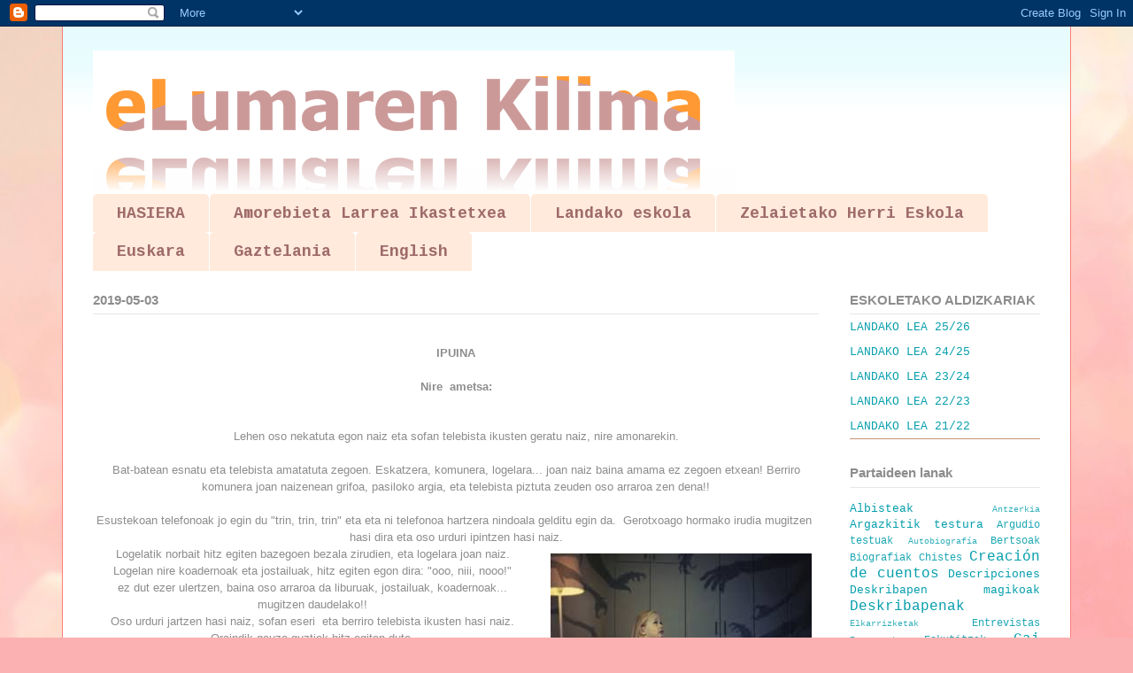

--- FILE ---
content_type: text/html; charset=UTF-8
request_url: http://elumarenkilima.blogspot.com/b/stats?style=BLACK_TRANSPARENT&timeRange=ALL_TIME&token=APq4FmBSzoR5qjgES2E1USliQYFJCdOn1is7ElouLM0XqqR0yfVEgeiUMogS3jRA2AuZJJQsPJoXgbG4NUwQjOc4RC7QXo5gew
body_size: 230
content:
{"total":212616,"sparklineOptions":{"backgroundColor":{"fillOpacity":0.1,"fill":"#000000"},"series":[{"areaOpacity":0.3,"color":"#202020"}]},"sparklineData":[[0,0],[1,0],[2,0],[3,0],[4,1],[5,0],[6,0],[7,0],[8,1],[9,1],[10,2],[11,2],[12,2],[13,2],[14,1],[15,1],[16,2],[17,2],[18,1],[19,1],[20,1],[21,1],[22,1],[23,57],[24,51],[25,1],[26,100],[27,1],[28,1],[29,0]],"nextTickMs":3600000}